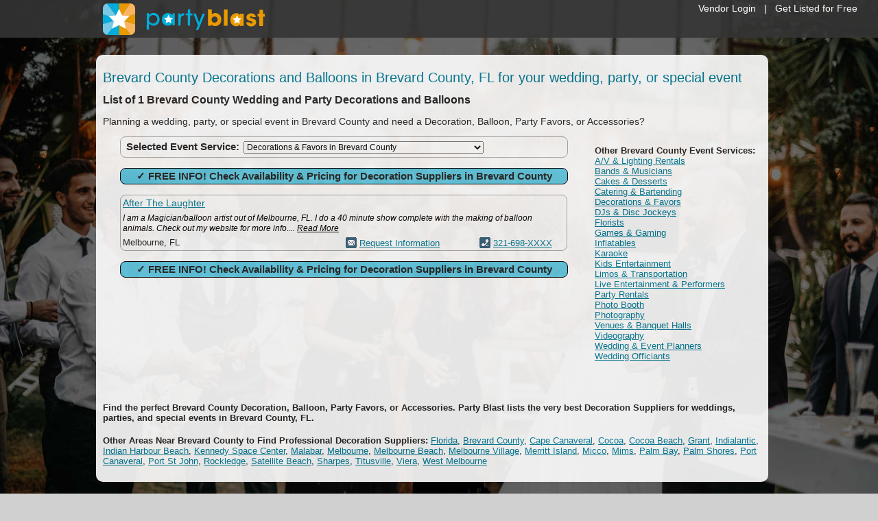

--- FILE ---
content_type: text/html
request_url: https://www.partyblast.com/search/decorations/county/fl/brevard
body_size: 16533
content:

<!DOCTYPE html> 
<html lang="en-US" dir="ltr">

<head>
<title>Decoration Suppliers in Brevard County, FL - Brevard County Wedding &amp; Party Decoration - Balloons for Special Events</title>
<meta http-equiv="Content-Language" content="en-us" />
<meta http-equiv="Content-Type" content="text/html; charset=UTF-8"/>
<meta content="List of Brevard County Decorations and Balloons in Brevard County, FL for weddings, parties, and special events." name="description" />
<meta name="format-detection" content="telephone=no"/>


<link rel="canonical" href="https://www.partyblast.com/search/decorations/county/fl/brevard" />


	<meta content="index,follow" name="robots" />


<link href="/css/main.css?v=1.16" media="all" rel="stylesheet" type="text/css" />


<style>
    body { background: url(/images/background6.jpg) no-repeat top center fixed #D0D0D0;
		    -webkit-background-size: cover;
		    -moz-background-size: cover;
		    -o-background-size: cover;
		    background-size: cover; 
		    }
</style><script src="//ajax.googleapis.com/ajax/libs/jquery/3.7.1/jquery.min.js" type="text/javascript"></script>
<script src="//ajax.googleapis.com/ajax/libs/jqueryui/1.13.2/jquery-ui.min.js" type="text/javascript"></script><!-- Google tag (gtag.js) -->
<script async src="https://www.googletagmanager.com/gtag/js?id=G-9F54F7RHLP"></script>
<script>
  window.dataLayer = window.dataLayer || [];
  function gtag(){dataLayer.push(arguments);}
  gtag('js', new Date());

  gtag('config', 'G-9F54F7RHLP');
</script>

<!-- Facebook Pixel Code -->
<script>    (function () {
		var _fbq = window._fbq || (window._fbq = []);
		if (!_fbq.loaded) {
			var fbds = document.createElement('script');
			fbds.async = true;
			fbds.src = '//connect.facebook.net/en_US/fbds.js';
			var s = document.getElementsByTagName('script')[0];
			s.parentNode.insertBefore(fbds, s);
			_fbq.loaded = true;
		}
		_fbq.push(['addPixelId', '807909345927551']);
	})();
	window._fbq = window._fbq || [];
	window._fbq.push(['track', 'PixelInitialized', {}]);
</script>
<noscript><img height="1" width="1" alt="" style="display:none" src="https://www.facebook.com/tr?id=807909345927551&amp;ev=PixelInitialized" /></noscript>
<!-- End Facebook Pixel Code --><script src="https://kit.fontawesome.com/2eb2614bc9.js" crossorigin="anonymous"></script>

<script src="https://www.google.com/recaptcha/api.js" async defer></script>

<script src="/scripts/jquery.validate.js" type="text/javascript"></script>
<script src="/scripts/jquery.int.validate.js" type="text/javascript"></script>

</head>

<body>
<div id="supernavdiv">
	
		<div style="padding-bottom: 10px; padding-right: 30px;"><a href="/vendor">Vendor Login</a>&nbsp;&nbsp;&nbsp;|&nbsp;&nbsp;&nbsp;<a href="/add">Get Listed for Free</a></div>
	
</div>
<div id="navbgdiv"></div>
<div id="navouterdiv">
	<div id="navdiv"><a href="/"><img src="/images/logo.svg"  style="height:46px; width:auto;" alt="Party Blast"/></a></div>
</div>
<div id="templateshelldiv">
    <table class="templateshell" cellpadding="0" cellspacing="0" width="980">
	    <tr>
		    <td colspan="3" style="height:10px; font-size: 2px;">&nbsp;</td>
	    </tr>
	    <tr>
		    <td class="templateshellleft"><img alt="" width="5" height="1" src="/images/pixel.gif" /></td>
		    <td class="templateshellcenter">
		    
	
<script type="text/javascript">
	$(document).ready(function () {
        $(document).on('click', 'span.showphone', function () {
			var ListingID = $(this).attr('id');
			$.ajax({
				"type": "POST",
				"url": '/tracking/phone/',
				"data":'Listing=' + ListingID,
				"success": function (msg) {
					$('#' + ListingID).html(msg);
				}
			});
		});
	});
</script>

<script type="text/javascript">
	function UpdateWebStats(id) {
	if (window.XMLHttpRequest)
	  {// code for IE7+, Firefox, Chrome, Opera, Safari
	  xmlhttp=new XMLHttpRequest();
	  }
	else
	  {// code for IE6, IE5
	  xmlhttp=new ActiveXObject("Microsoft.XMLHTTP");
	  }
	var randomnumber=Math.floor(Math.random()*1001)
	xmlhttp.open("GET","/tracking/website/?Listing="+id+"&Random="+randomnumber,true);
	xmlhttp.send();
	}
</script>

<table border="0" cellspacing="0" cellpadding="0" width="100%">
	<tr>
		<td valign="top" colspan="3">
		
            <h1 class="subpageheading">Brevard County Decorations and Balloons in Brevard County, FL for your wedding, party, or special event</h1>
			<h2 class="searchtableheading">List of 1&nbsp;Brevard County Wedding and Party Decorations and Balloons</h2>
			<h3 class="searchtablesubheading">Planning a wedding, party, or special event in Brevard County and need a Decoration, Balloon, Party Favors, or Accessories?</h3>
		
		</td>
	</tr>
	<tr>
		<td valign="top" rowspan="2"><img alt="" width="25" height="1" src="/images/pixel.gif" /></td>
	</tr>
	<tr>
		<td valign="top">
		
			<div class="roundcorners selectservice" style="width:647px">
			<table border="0" cellspacing="0" cellpadding="3" width="647">
				<tr>
					<td>
					<form method="post">
					<strong>&nbsp;<span class="mediumfont">Selected Event Service:</span>&nbsp;</strong>
					<select size="1" name="Type" onchange="window.location.href=Type.options[Type.selectedIndex].value;" style="width:350px">
					
					<option selected="selected" value="/search/decorations">Decorations & Favors in Brevard County</option>
					
						<option value="/search/av-rentals/county/fl/brevard">A/V & Lighting Rentals in Brevard County</option>
						
						<option value="/search/band/county/fl/brevard">Bands & Musicians in Brevard County</option>
						
						<option value="/search/cake/county/fl/brevard">Cakes & Desserts in Brevard County</option>
						
						<option value="/search/catering/county/fl/brevard">Catering & Bartending in Brevard County</option>
						
						<option value="/search/decorations/county/fl/brevard">Decorations & Favors in Brevard County</option>
						
						<option value="/search/dj/county/fl/brevard">DJs & Disc Jockeys in Brevard County</option>
						
						<option value="/search/florist/county/fl/brevard">Florists in Brevard County</option>
						
						<option value="/search/games/county/fl/brevard">Games & Gaming in Brevard County</option>
						
						<option value="/search/inflatables/county/fl/brevard">Inflatables in Brevard County</option>
						
						<option value="/search/karaoke/county/fl/brevard">Karaoke in Brevard County</option>
						
						<option value="/search/kids/county/fl/brevard">Kids Entertainment in Brevard County</option>
						
						<option value="/search/limo/county/fl/brevard">Limos & Transportation in Brevard County</option>
						
						<option value="/search/entertainer/county/fl/brevard">Live Entertainment & Performers in Brevard County</option>
						
						<option value="/search/rentals/county/fl/brevard">Party Rentals in Brevard County</option>
						
						<option value="/search/photo-booth/county/fl/brevard">Photo Booth in Brevard County</option>
						
						<option value="/search/photographer/county/fl/brevard">Photography in Brevard County</option>
						
						<option value="/search/venue/county/fl/brevard">Venues & Banquet Halls in Brevard County</option>
						
						<option value="/search/videographer/county/fl/brevard">Videography in Brevard County</option>
						
						<option value="/search/planner/county/fl/brevard">Wedding & Event Planners in Brevard County</option>
						
						<option value="/search/officiant/county/fl/brevard">Wedding Officiants in Brevard County</option>
						
					</select></form>
					</td>
				</tr>
			</table>
			</div>
		
		<img alt="" width="1" height="10" src="/images/pixel.gif" />
		
                    <form name="requestinfo1" action="/info/" method="post">
				        <input class="validate_none" type="hidden" name="Type" value="decorations" />
				        <input class="validate_none" type="hidden" name="City" value="" />
				        <input class="validate_none" type="hidden" name="County" value="brevard" />
				        <input class="validate_none" type="hidden" name="State" value="fl" />
				        <input class="validate_none" type="hidden" name="Province" value="" />
                        <div class="roundcorners requestinfo cursorhand mediumfont centertext" onclick="javascript:requestinfo1.submit();" style="width:647px">
                            <strong>&check; FREE INFO! Check Availability &amp; Pricing for Decoration Suppliers in Brevard County</strong>
                        </div>
                    </form>
                    <img alt="" width="1" height="10" src="/images/pixel.gif" />
                    
						<div class="roundcorners listingfree" style="width:650px">
						<table border="0" cellspacing="0" cellpadding="3" width="650">
							<tr>
								<td class="searchresultsfreecol123" colspan="3"><a href="/profile/46639/after-the-laughter"><span class="searchcompname">After The Laughter</span></a></td>
							</tr>
							
							<tr>
								
									<td colspan="3" class="searchresultsfreecol123"><span class="searchdescription">I am a Magician/balloon artist out of Melbourne, FL. I do a 40 minute show complete with the making of balloon animals. Check out my website for more info.... <a href="/profile/46639/after-the-laughter">Read More</a></span></td>
								
							</tr>
							
							<tr>
								<td class="searchresultsfreecol1">Melbourne, FL</td>
								<td class="searchresultsfreecol2"><img class="searchicon" src="/images/icon_email.gif" alt="Email" /> <a href="/profile/46639/after-the-laughter">Request Information</a></td>
								<td class="searchresultsfreecol3"><img src="/images/icon_phone.gif" alt="Call After The Laughter" class="searchicon" /> <span class="showphone likelink" id="46639">321-698-XXXX</span></td>
							</tr>
						</table>
						</div>
						
                    <img alt="" width="1" height="10" src="/images/pixel.gif" />
                    <form name="requestinfo3" action="/info/" method="post">
				        <input class="validate_none" type="hidden" name="Type" value="decorations" />
				        <input class="validate_none" type="hidden" name="City" value="" />
				        <input class="validate_none" type="hidden" name="County" value="brevard" />
				        <input class="validate_none" type="hidden" name="State" value="fl" />
				        <input class="validate_none" type="hidden" name="Province" value="" />
                        <div class="roundcorners requestinfo cursorhand mediumfont centertext" onclick="javascript:requestinfo3.submit();" style="width:647px">
                            <strong>&check; FREE INFO! Check Availability &amp; Pricing for Decoration Suppliers in Brevard County</strong>
                        </div>
                    </form>
                    
		</td>
		<td valign="top" align="center">
		
			<p style="padding-left:20px"><span class="narrowfont"><strong>Other Brevard County Event Services:</strong><br />
			
				<a href="/search/av-rentals/county/fl/brevard">A/V & Lighting Rentals</a><br />
				
				<a href="/search/band/county/fl/brevard">Bands & Musicians</a><br />
				
				<a href="/search/cake/county/fl/brevard">Cakes & Desserts</a><br />
				
				<a href="/search/catering/county/fl/brevard">Catering & Bartending</a><br />
				
				<a href="/search/decorations/county/fl/brevard">Decorations & Favors</a><br />
				
				<a href="/search/dj/county/fl/brevard">DJs & Disc Jockeys</a><br />
				
				<a href="/search/florist/county/fl/brevard">Florists</a><br />
				
				<a href="/search/games/county/fl/brevard">Games & Gaming</a><br />
				
				<a href="/search/inflatables/county/fl/brevard">Inflatables</a><br />
				
				<a href="/search/karaoke/county/fl/brevard">Karaoke</a><br />
				
				<a href="/search/kids/county/fl/brevard">Kids Entertainment</a><br />
				
				<a href="/search/limo/county/fl/brevard">Limos & Transportation</a><br />
				
				<a href="/search/entertainer/county/fl/brevard">Live Entertainment & Performers</a><br />
				
				<a href="/search/rentals/county/fl/brevard">Party Rentals</a><br />
				
				<a href="/search/photo-booth/county/fl/brevard">Photo Booth</a><br />
				
				<a href="/search/photographer/county/fl/brevard">Photography</a><br />
				
				<a href="/search/venue/county/fl/brevard">Venues & Banquet Halls</a><br />
				
				<a href="/search/videographer/county/fl/brevard">Videography</a><br />
				
				<a href="/search/planner/county/fl/brevard">Wedding & Event Planners</a><br />
				
				<a href="/search/officiant/county/fl/brevard">Wedding Officiants</a><br />
				
			</span></p>
		
		<br /><img alt="" width="250" height="1" src="/images/pixel.gif" />
		</td>
	</tr>
	<tr>
		<td valign="top" colspan="3">
		<h4>Find the perfect Brevard County&nbsp;Decoration, Balloon, Party Favors, or Accessories. Party Blast lists the very best Decoration Suppliers for weddings, parties, and special events in Brevard County, FL.</h4>
		
					<p><span class="narrowfont"><strong>Other Areas Near Brevard County to Find Professional Decoration Suppliers:</strong>
					<a href="/search/decorations/fl">Florida</a>, 
					<a href="/search/decorations/county/fl/brevard">Brevard County</a>, 
						
						<a href="/search/decorations/fl/cape-canaveral">Cape Canaveral</a>, 
						<a href="/search/decorations/fl/cocoa">Cocoa</a>, 
						<a href="/search/decorations/fl/cocoa-beach">Cocoa Beach</a>, 
						<a href="/search/decorations/fl/grant">Grant</a>, 
						<a href="/search/decorations/fl/indialantic">Indialantic</a>, 
						<a href="/search/decorations/fl/indian-harbour-beach">Indian Harbour Beach</a>, 
						<a href="/search/decorations/fl/kennedy-space-center">Kennedy Space Center</a>, 
						<a href="/search/decorations/fl/malabar">Malabar</a>, 
						<a href="/search/decorations/fl/melbourne">Melbourne</a>, 
						<a href="/search/decorations/fl/melbourne-beach">Melbourne Beach</a>, 
						<a href="/search/decorations/fl/melbourne-village">Melbourne Village</a>, 
						<a href="/search/decorations/fl/merritt-island">Merritt Island</a>, 
						<a href="/search/decorations/fl/micco">Micco</a>, 
						<a href="/search/decorations/fl/mims">Mims</a>, 
						<a href="/search/decorations/fl/palm-bay">Palm Bay</a>, 
						<a href="/search/decorations/fl/palm-shores">Palm Shores</a>, 
						<a href="/search/decorations/fl/port-canaveral">Port Canaveral</a>, 
						<a href="/search/decorations/fl/port-st-john">Port St John</a>, 
						<a href="/search/decorations/fl/rockledge">Rockledge</a>, 
						<a href="/search/decorations/fl/satellite-beach">Satellite Beach</a>, 
						<a href="/search/decorations/fl/sharpes">Sharpes</a>, 
						<a href="/search/decorations/fl/titusville">Titusville</a>, 
						<a href="/search/decorations/fl/viera">Viera</a>, 
						<a href="/search/decorations/fl/west-melbourne">West Melbourne</a>
					</span></p>
					
		</td>
	</tr>
</table>
<div id="numbercontainer" class="view_number">
	<div id="numbercontent">&nbsp;</div>
</div>
<div id="fade" class="black_overlay"></div>

		    </td>
            <td class="templateshellright"><img alt="" width="5" height="1" src="/images/pixel.gif" /></td>
	    </tr>
	    <tr>
		    <td colspan="3" style="height:10px; font-size: 2px;">&nbsp;</td>
	    </tr>
    </table>
</div>
<div style="width: 100%; min-width: 980px; height: 80px; background-color: #000000; opacity: 1">
    <div style="width: 980px; margin: 0px auto 0px auto; height: 70px; padding-top: 10px; color: #FFFFFF;" class="footerfont centertext">
        <div style="width: 100%; text-align: center; padding-top:5px">
            <a href="/vendor/" class="footerlink">Vendor Login</a>
            &nbsp;&nbsp;&nbsp;&nbsp;|&nbsp;&nbsp;&nbsp;&nbsp;
            
            <a href="/contact/" class="footerlink">Contact Us</a>
            &nbsp;&nbsp;&nbsp;&nbsp;|&nbsp;&nbsp;&nbsp;&nbsp;
            
            <a href="/terms/ " class="footerlink">Terms</a>
            &nbsp;&nbsp;&nbsp;&nbsp;|&nbsp;&nbsp;&nbsp;&nbsp;
            <a href="/privacy/" class="footerlink">Privacy</a>
        </div>
        <div style="width: 100%; text-align: center; padding-top:20px">Copyright &copy; 1995-2026 Party Blast. All Rights Reserved.</div>
    </div>
</div>

</body>

</html>
